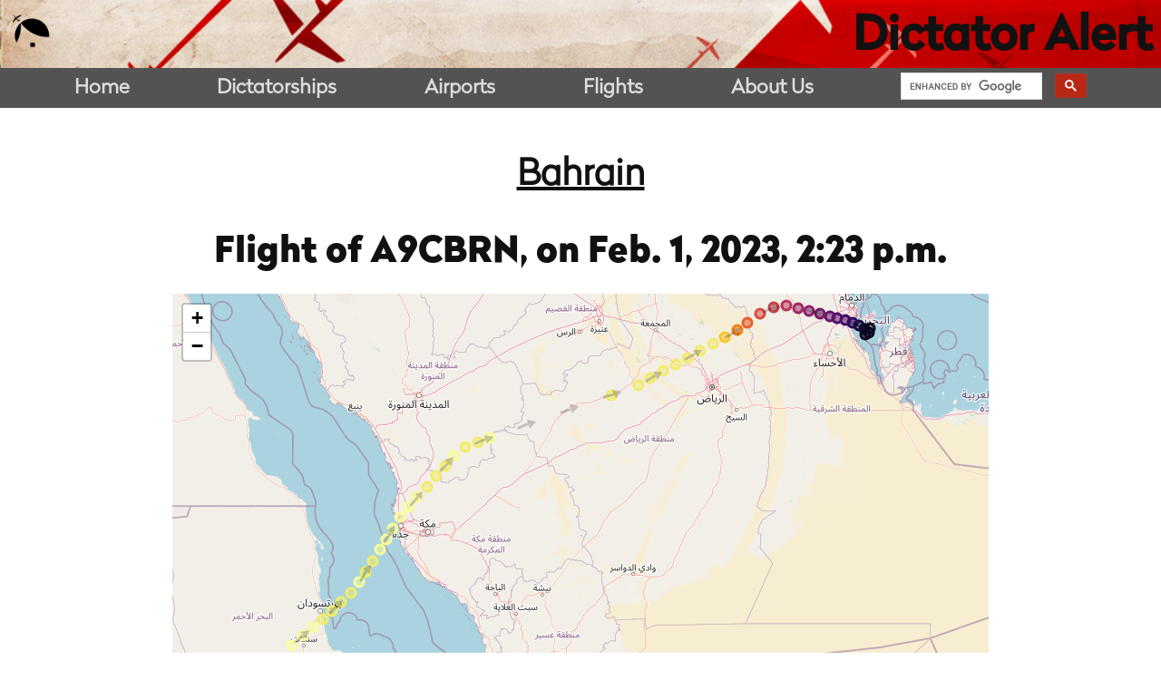

--- FILE ---
content_type: text/html; charset=utf-8
request_url: https://data.dictatoralert.org/flight/2649560/
body_size: 11807
content:

<!DOCTYPE html>
<html lang="en-US">
  <head>
    <meta http-equiv="content-type" content="text/html; charset=UTF-8">
    <meta charset="UTF-8">
    <meta http-equiv="X-UA-Compatible" content="IE=edge">
    <meta name="viewport" content="width=device-width, initial-scale=1.0">
    <meta name="HandheldFriendly" content="True">
    <meta name="MobileOptimized" content="375">
    <title>
Flight of

A9CBRN

(Bahrain)
on Feb. 1, 2023, 2:23 p.m.
 | Dictator Alert</title>
    <link rel="profile" href="http://gmpg.org/xfn/11">
    <link rel="dns-prefetch" href="https://platform.twitter.com/">
    <link rel="dns-prefetch" href="https://js.stripe.com/">
    <link rel="dns-prefetch" href="https://fonts.googleapis.com/">
    <link rel="dns-prefetch" href="https://s.w.org/">
    <link rel="icon" href="/static/public_site/moustache.png" sizes="32x32">
    <link rel="icon" href="/static/public_site/moustache.png" sizes="192x192">
    <link rel="apple-touch-icon-precomposed" href="/static/public_site/moustache.png">
    <meta name="msapplication-TileImage" content="/static/public_site/moustache.png">

    <link rel="stylesheet" href="/static/public_site/dictatoralert.css">

    
    
<link rel="stylesheet" href="https://unpkg.com/leaflet@1.5.1/dist/leaflet.css" integrity="sha512-xwE/Az9zrjBIphAcBb3F6JVqxf46+CDLwfLMHloNu6KEQCAWi6HcDUbeOfBIptF7tcCzusKFjFw2yuvEpDL9wQ==" crossorigin=""/>
<script src="https://unpkg.com/leaflet@1.5.1/dist/leaflet.js"
        integrity="sha512-GffPMF3RvMeYyc1LWMHtK8EbPv0iNZ8/oTtHPx9/cc2ILxQ+u905qIwdpULaqDkyBKgOaB57QTMg7ztg8Jm2Og=="
        crossorigin=""></script>
<script type="text/javascript"
        src="/static/public_site/colorscale-inferno.js"></script>
<script type="text/javascript"
        src="/static/public_site/leaflet.polylineDecorator.js"></script>
 
  </head>
  <body>
    <header role="banner"
            style="background-image: url(/static/public_site/header.png);">
      
      <div id="small-banner">
        <a class="logo" href="/" rel="home">
          <img alt="Dictator Alert"
               style="max-height: 50px"
               src="/static/public_site/moustache.png">
        </a>
        <h1>
          <a href="/" rel="home">Dictator Alert</a>
        </h1>
      </div>
      
    </header>
    <nav>
      <span>
        <a href="https://dictatoralert.org/">Home</a>
      </span>
      <span>
        <a href="/dictatorships/">Dictatorships</a>
      </span>
      <span>
        <a href="/airports/">Airports</a>
      </span>
      <span>
        <a href="/flights/">Flights</a>
      </span>
      <span>
        <a href="https://dictatoralert.org/">About Us</a>
      </span>
      <span id="dictator-alert-search">
        <div class="gcse-search"></div>
      </span>
    </nav>
    <main>
    
<div class="body">

  
  <h2>
    <a href="/dictatorship/bahrain/">
      Bahrain
    </a>
  </h2>
  

  <h3>
    Flight of
    <a href="/plane/894060/">
    
    A9CBRN,
    
    </a> on Feb. 1, 2023, 2:23 p.m.
  </h3>

  <div class="location-map" id="mapid" style="width: 90%; height: 400px;"></div>

  <div class="details">
    
    <h4>
      Dictatorship:
      <a href="/dictatorship/bahrain/">
        Bahrain
      </a>
    </h4>
    

    
    First seen at
    Feb. 1, 2023, 2:23 p.m.
    
    <br/>
    

    
    Last seen at
    Feb. 1, 2023, 4:17 p.m.
    
    at <a href="/airport/obbi-bahrain-international-airport/">
        Bahrain International Airport
    </a>
    - <a href="/experimental-flights" data-rel="dialog">
  
  Experimental
  
</a>


    
    <br/>
    

    Duration: 1:54:10.049000 (~an hour)<br/>
  </div>

  <div class="details">
    <h4>Plane Information</h4>
    ICAO: <a href="/plane/894060/">894060</a><br/>

    
    Aircraft type: Gulfstream Aerospace G550<br/>
    

    
    Registration: A9CBRN<br/>
    

    
    Registered owner: Bahrain Amiri Flight<br/>
    

    
    Dictatorship: <a href="/dictatorship/bahrain/">Bahrain</a><br/>
    

    <a href="/plane/894060/">View more from this plane</a><br/>
  </div>
</div>

<script>
  var map = L.map('mapid', {
    attributionControl: false,
    zoomControl: true,
    scrollWheelZoom: true,
  }).setView([24.689771, 44.92776], 5);
  // map layer URL
  // var mapURL = ''https://stamen-tiles-{s}.a.ssl.fastly.net/terrain/{z}/{x}/{y}{r}.png';
  var mapURL = 'https://tile.openstreetmap.org/{z}/{x}/{y}.png';
  L.tileLayer(mapURL, {
    maxZoom: 18,
  }).addTo(map);

  function transform(value) {
    return (value  - 0) / (43200 - 0);
  }

  var positions = [{'lat': 25.93222, 'lon': 50.533119, 'alt': 1825, 'postime': '2023-02-01 16:17:41 UTC'}, {'lat': 25.836365, 'lon': 50.526019, 'alt': 2500, 'postime': '2023-02-01 16:15:40 UTC'}, {'lat': 25.803114, 'lon': 50.432014, 'alt': 2500, 'postime': '2023-02-01 16:13:45 UTC'}, {'lat': 25.91847, 'lon': 50.408865, 'alt': 2475, 'postime': '2023-02-01 16:11:40 UTC'}, {'lat': 25.994583, 'lon': 50.278297, 'alt': 4350, 'postime': '2023-02-01 16:09:45 UTC'}, {'lat': 26.048309, 'lon': 50.122894, 'alt': 6200, 'postime': '2023-02-01 16:07:42 UTC'}, {'lat': 26.106355, 'lon': 49.940626, 'alt': 8300, 'postime': '2023-02-01 16:05:44 UTC'}, {'lat': 26.164627, 'lon': 49.749307, 'alt': 10375, 'postime': '2023-02-01 16:03:41 UTC'}, {'lat': 26.204115, 'lon': 49.576809, 'alt': 12175, 'postime': '2023-02-01 16:01:45 UTC'}, {'lat': 26.259233, 'lon': 49.328402, 'alt': 14300, 'postime': '2023-02-01 15:59:45 UTC'}, {'lat': 26.319937, 'lon': 49.065047, 'alt': 16375, 'postime': '2023-02-01 15:57:44 UTC'}, {'lat': 26.381805, 'lon': 48.801058, 'alt': 18600, 'postime': '2023-02-01 15:55:45 UTC'}, {'lat': 26.439926, 'lon': 48.506297, 'alt': 21375, 'postime': '2023-02-01 15:53:45 UTC'}, {'lat': 26.383484, 'lon': 48.20324, 'alt': 23325, 'postime': '2023-02-01 15:51:44 UTC'}, {'lat': 26.249783, 'lon': 47.882221, 'alt': 25375, 'postime': '2023-02-01 15:49:37 UTC'}, {'lat': 26.059943, 'lon': 47.573811, 'alt': 27750, 'postime': '2023-02-01 15:47:27 UTC'}, {'lat': 25.890446, 'lon': 47.337236, 'alt': 31275, 'postime': '2023-02-01 15:45:39 UTC'}, {'lat': 25.738724, 'lon': 47.025604, 'alt': 37550, 'postime': '2023-02-01 15:43:43 UTC'}, {'lat': 25.597912, 'lon': 46.738586, 'alt': 41000, 'postime': '2023-02-01 15:41:43 UTC'}, {'lat': 25.443172, 'lon': 46.424958, 'alt': 41000, 'postime': '2023-02-01 15:39:37 UTC'}, {'lat': 25.291855, 'lon': 46.120351, 'alt': 41000, 'postime': '2023-02-01 15:37:37 UTC'}, {'lat': 25.147659, 'lon': 45.83196, 'alt': 41000, 'postime': '2023-02-01 15:35:40 UTC'}, {'lat': 24.999436, 'lon': 45.537397, 'alt': 41000, 'postime': '2023-02-01 15:33:40 UTC'}, {'lat': 24.842422, 'lon': 45.227356, 'alt': 41000, 'postime': '2023-02-01 15:31:39 UTC'}, {'lat': 24.689771, 'lon': 44.92776, 'alt': 41000, 'postime': '2023-02-01 15:29:36 UTC'}, {'lat': 24.476003, 'lon': 44.275161, 'alt': 41000, 'postime': '2023-02-01 15:25:34 UTC'}, {'lat': 23.528, 'lon': 41.339405, 'alt': 42825, 'postime': '2023-02-01 15:07:37 UTC'}, {'lat': 23.423084, 'lon': 41.034597, 'alt': 41000, 'postime': '2023-02-01 15:05:38 UTC'}, {'lat': 23.320587, 'lon': 40.739102, 'alt': 41000, 'postime': '2023-02-01 15:03:43 UTC'}, {'lat': 23.112579, 'lon': 40.455855, 'alt': 42900, 'postime': '2023-02-01 15:01:37 UTC'}, {'lat': 22.894684, 'lon': 40.245916, 'alt': 40975, 'postime': '2023-02-01 14:59:41 UTC'}, {'lat': 22.666397, 'lon': 40.026989, 'alt': 41000, 'postime': '2023-02-01 14:57:38 UTC'}, {'lat': 22.439855, 'lon': 39.81074, 'alt': 41000, 'postime': '2023-02-01 14:55:38 UTC'}, {'lat': 22.197923, 'lon': 39.580892, 'alt': 42950, 'postime': '2023-02-01 14:53:35 UTC'}, {'lat': 21.978336, 'lon': 39.373169, 'alt': 42950, 'postime': '2023-02-01 14:51:38 UTC'}, {'lat': 21.757095, 'lon': 39.16581, 'alt': 42975, 'postime': '2023-02-01 14:49:37 UTC'}, {'lat': 21.501082, 'lon': 38.982798, 'alt': 42975, 'postime': '2023-02-01 14:47:37 UTC'}, {'lat': 21.258453, 'lon': 38.822538, 'alt': 43000, 'postime': '2023-02-01 14:45:41 UTC'}, {'lat': 21.024154, 'lon': 38.668429, 'alt': 43000, 'postime': '2023-02-01 14:43:40 UTC'}, {'lat': 20.754822, 'lon': 38.492072, 'alt': 41000, 'postime': '2023-02-01 14:41:39 UTC'}, {'lat': 20.508545, 'lon': 38.328748, 'alt': 41000, 'postime': '2023-02-01 14:39:31 UTC'}, {'lat': 20.275269, 'lon': 38.165106, 'alt': 43075, 'postime': '2023-02-01 14:37:40 UTC'}, {'lat': 20.045288, 'lon': 37.975715, 'alt': 41000, 'postime': '2023-02-01 14:35:41 UTC'}, {'lat': 19.837097, 'lon': 37.737547, 'alt': 41000, 'postime': '2023-02-01 14:33:37 UTC'}, {'lat': 19.628906, 'lon': 37.49982, 'alt': 41000, 'postime': '2023-02-01 14:31:36 UTC'}, {'lat': 19.439935, 'lon': 37.284152, 'alt': 41000, 'postime': '2023-02-01 14:29:40 UTC'}, {'lat': 19.243438, 'lon': 37.041853, 'alt': 43125, 'postime': '2023-02-01 14:27:37 UTC'}, {'lat': 19.051969, 'lon': 36.800204, 'alt': 43150, 'postime': '2023-02-01 14:25:38 UTC'}, {'lat': 18.842972, 'lon': 36.537879, 'alt': 43200, 'postime': '2023-02-01 14:23:31 UTC'}];
  var radius = 5;
  var latlngs = [];
  var markers = positions.map((p) => {
    var x = transform(p.alt);
    var hex = window.scaleInferno(x);
    var z = map.getZoom();
    var latlng = [p.lat, p.lon];
    var circ = L.circleMarker(latlng, {
      radius: radius,
      color: hex,
      fillColor: hex,
      fillOpacity: 0.5
    });
    latlngs.push(latlng);

    var popText = "";
    popText += `Date/time: ${p.postime}<br/>`;
    popText += `Altitude: ${p.alt}<br/>`;
    popText += `Position: ${p.lat}, ${p.lon}`;
    circ.bindTooltip(popText);
    circ.bindPopup(popText);
    return circ;
  });

  latlngs.reverse();

  var start = positions[positions.length - 1];
  var end = positions[0];

  var arrowOpacity = 0.2;
  var arrows = L.polylineDecorator(latlngs, {
    patterns: [{
      offset: 25,
      repeat: 50,
      symbol: L.Symbol.arrowHead({
        pixelSize: 10,
        pathOptions: {
          color: 'black',
          weight: 0,
          fillOpacity: arrowOpacity,
          opacity: arrowOpacity,
        }
      })
    }],
  });

  var dashes = L.polylineDecorator(latlngs, {
    patterns: [{
      offset: 10,
      repeat: 50,
      symbol: L.Symbol.dash({
        pathOptions: {
          color: 'black',
          opacity: arrowOpacity,
        },
        pixelSize: 10
      })
    }]
  });

  dashes.addTo(map);
  arrows.addTo(map);

  var group = L.featureGroup(markers);
  group.addTo(map);

  map.fitBounds(group.getBounds());

  window.onclick = function() {
    map.eachLayer(function(layer) {
      if(layer.options.pane === "tooltipPane") layer.removeFrom(map);
    });
  };
</script>

    </main>
    <footer>
      <div class="top">
        <div class="info logo">
          <img src="/static/public_site/logo-text-blanc.png"
               width="300"
               alt="Dictator Alert" />
          <section class="copyright">
            © 2026 Dictator Alert
          </section>
        </div>
        <div class="info description">Dictator Alert is run by Emmanuel Freudenthal (<a href="https://twitter.com/EmmanFre">@EmmanFre</a>), a freelance investigative journalist based in East Africa, and François Pilet (<a href="https://twitter.com/FrancoisPilet">@FrancoisPilet</a>), a freelance investigative journalist based in Switzerland. This project is supported by <a href="https://www.occrp.org/">The Organized Crime and Corruption Reporting Project</a>.
        </div>
      </div>
    </footer>
    <script async src="https://www.googletagmanager.com/gtag/js?id=UA-140812209-1"></script>
    <script>
        window.dataLayer = window.dataLayer || [];
        function gtag(){dataLayer.push(arguments);}
        gtag('js', new Date());
        gtag('config', 'UA-140812209-1');
    </script>
    <script async
            src="https://cse.google.com/cse.js?cx=003621813505790817975:r21kzik2okw"></script>
  </body>
</html>
